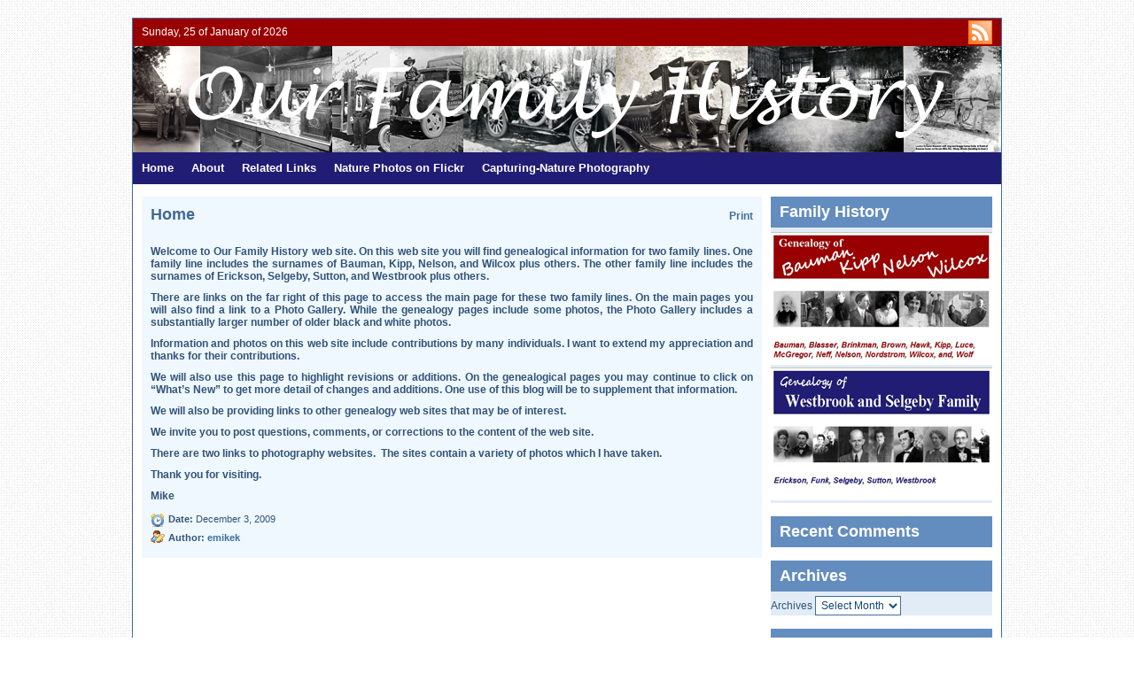

--- FILE ---
content_type: text/html; charset=UTF-8
request_url: http://kipps.org/
body_size: 5325
content:
<!DOCTYPE html PUBLIC "-//W3C//DTD XHTML 1.0 Transitional//EN" "http://www.w3.org/TR/xhtml1/DTD/xhtml1-transitional.dtd">
<html xmlns="http://www.w3.org/1999/xhtml" lang="en-US">
  <head>
    <!-- Meta -->
    <meta http-equiv="Content-Type" content="text/html; charset=UTF-8" />
    <meta name="Description" content="Our Family History" />
    <meta name="Keywords" content=" Our Family History" />
    <meta name="Distribution" content="Global" />
    <meta name="Author" content="Marcelo Mesquita - http://www.marcelomesquita.com" />
    <meta name="Resource-Type" content="Document" />
    
    <!-- Title -->
    <title> Our Family History</title>
    
    <!-- Pingback -->
    <link href="http://kipps.org/wordpress/xmlrpc.php" rel="pingback" />
    
    <!-- Icon -->
    <link type="image/x-icon" href="http://kipps.org/wordpress/wp-content/themes/painter.1.1/img/icon/favicon.ico" rel="shortcut icon" />
    
    <!-- RSS -->
    <link type="application/rss+xml" href="http://kipps.org/?feed=rss2" title="feeds de Our Family History" rel="alternate" />
        
    <!-- CSS -->
    <link type="text/css" href="http://kipps.org/wordpress/wp-content/themes/painter.1.1/css/style.css" rel="stylesheet" media="screen" />
    <link type="text/css" href="http://kipps.org/wordpress/wp-content/themes/painter.1.1/css/print.css" rel="stylesheet" media="print" />
    
    <!-- JavaScript -->
                        
    <link rel='dns-prefetch' href='//s.w.org' />
		<script type="text/javascript">
			window._wpemojiSettings = {"baseUrl":"https:\/\/s.w.org\/images\/core\/emoji\/12.0.0-1\/72x72\/","ext":".png","svgUrl":"https:\/\/s.w.org\/images\/core\/emoji\/12.0.0-1\/svg\/","svgExt":".svg","source":{"concatemoji":"http:\/\/kipps.org\/wordpress\/wp-includes\/js\/wp-emoji-release.min.js?ver=5.2.21"}};
			!function(e,a,t){var n,r,o,i=a.createElement("canvas"),p=i.getContext&&i.getContext("2d");function s(e,t){var a=String.fromCharCode;p.clearRect(0,0,i.width,i.height),p.fillText(a.apply(this,e),0,0);e=i.toDataURL();return p.clearRect(0,0,i.width,i.height),p.fillText(a.apply(this,t),0,0),e===i.toDataURL()}function c(e){var t=a.createElement("script");t.src=e,t.defer=t.type="text/javascript",a.getElementsByTagName("head")[0].appendChild(t)}for(o=Array("flag","emoji"),t.supports={everything:!0,everythingExceptFlag:!0},r=0;r<o.length;r++)t.supports[o[r]]=function(e){if(!p||!p.fillText)return!1;switch(p.textBaseline="top",p.font="600 32px Arial",e){case"flag":return s([55356,56826,55356,56819],[55356,56826,8203,55356,56819])?!1:!s([55356,57332,56128,56423,56128,56418,56128,56421,56128,56430,56128,56423,56128,56447],[55356,57332,8203,56128,56423,8203,56128,56418,8203,56128,56421,8203,56128,56430,8203,56128,56423,8203,56128,56447]);case"emoji":return!s([55357,56424,55356,57342,8205,55358,56605,8205,55357,56424,55356,57340],[55357,56424,55356,57342,8203,55358,56605,8203,55357,56424,55356,57340])}return!1}(o[r]),t.supports.everything=t.supports.everything&&t.supports[o[r]],"flag"!==o[r]&&(t.supports.everythingExceptFlag=t.supports.everythingExceptFlag&&t.supports[o[r]]);t.supports.everythingExceptFlag=t.supports.everythingExceptFlag&&!t.supports.flag,t.DOMReady=!1,t.readyCallback=function(){t.DOMReady=!0},t.supports.everything||(n=function(){t.readyCallback()},a.addEventListener?(a.addEventListener("DOMContentLoaded",n,!1),e.addEventListener("load",n,!1)):(e.attachEvent("onload",n),a.attachEvent("onreadystatechange",function(){"complete"===a.readyState&&t.readyCallback()})),(n=t.source||{}).concatemoji?c(n.concatemoji):n.wpemoji&&n.twemoji&&(c(n.twemoji),c(n.wpemoji)))}(window,document,window._wpemojiSettings);
		</script>
		<style type="text/css">
img.wp-smiley,
img.emoji {
	display: inline !important;
	border: none !important;
	box-shadow: none !important;
	height: 1em !important;
	width: 1em !important;
	margin: 0 .07em !important;
	vertical-align: -0.1em !important;
	background: none !important;
	padding: 0 !important;
}
</style>
	<link rel='stylesheet' id='flickr-gallery-css'  href='http://kipps.org/wordpress/wp-content/plugins/flickr-gallery/flickr-gallery.css?ver=1.5.3' type='text/css' media='all' />
<link rel='stylesheet' id='fg-jquery-ui-css'  href='http://kipps.org/wordpress/wp-content/plugins/flickr-gallery/tab-theme/jquery-ui-1.7.3.css?ver=1.7.3' type='text/css' media='all' />
<link rel='stylesheet' id='jquery-flightbox-css'  href='http://kipps.org/wordpress/wp-content/plugins/flickr-gallery/flightbox/jquery.flightbox.css?ver=1.5.3' type='text/css' media='all' />
<link rel='stylesheet' id='wp-block-library-css'  href='http://kipps.org/wordpress/wp-includes/css/dist/block-library/style.min.css?ver=5.2.21' type='text/css' media='all' />
<script type='text/javascript' src='http://kipps.org/wordpress/wp-includes/js/jquery/jquery.js?ver=1.12.4-wp'></script>
<script type='text/javascript' src='http://kipps.org/wordpress/wp-includes/js/jquery/jquery-migrate.min.js?ver=1.4.1'></script>
<script type='text/javascript' src='http://kipps.org/wordpress/wp-content/plugins/flickr-gallery/flightbox/jquery.flightbox.js?ver=1.5.3'></script>
<script type='text/javascript' src='http://kipps.org/wordpress/wp-content/themes/painter.1.1/js/jquery.cycle-2.3.pack.js?ver=2.3'></script>
<script type='text/javascript' src='http://kipps.org/wordpress/wp-content/themes/painter.1.1/js/backtotop.js?ver=5.2.21'></script>
<script type='text/javascript' src='http://kipps.org/wordpress/wp-content/themes/painter.1.1/js/script.js?ver=5.2.21'></script>
<link rel='https://api.w.org/' href='http://kipps.org/index.php?rest_route=/' />
<link rel="EditURI" type="application/rsd+xml" title="RSD" href="http://kipps.org/wordpress/xmlrpc.php?rsd" />
<link rel="wlwmanifest" type="application/wlwmanifest+xml" href="http://kipps.org/wordpress/wp-includes/wlwmanifest.xml" /> 
<meta name="generator" content="WordPress 5.2.21" />
<link rel="canonical" href="http://kipps.org/" />
<link rel='shortlink' href='http://kipps.org/' />
<link rel="alternate" type="application/json+oembed" href="http://kipps.org/index.php?rest_route=%2Foembed%2F1.0%2Fembed&#038;url=http%3A%2F%2Fkipps.org%2F" />
<link rel="alternate" type="text/xml+oembed" href="http://kipps.org/index.php?rest_route=%2Foembed%2F1.0%2Fembed&#038;url=http%3A%2F%2Fkipps.org%2F&#038;format=xml" />
<!-- <meta name="NextGEN" version="2.2.14" /> -->
      <style type="text/css" media="screen">
        #container
        {
          border-color:#3f6e9d;
          background-color:#ffffff;
        }

        #dater
        {
          color:#ffffff;
          background-color:#990000;
        }
        
        #dater a
        {
          color:#eff7ff;
        }

        #header
        {
          background-color:#ffffff;
        }

        #header .blog-title, #header .blog-title a
        {
          color:#990000;
        }

        #header .blog-description, #header .blog-description a
        {
          color:#d1ebfa;
        }

        #menu
        {
          background-color:#211d74;
        }

        #menu li, #menu li a
        {
          color:#ffffff;
          border-color:#416991;
          background-color:#211d74;
        }

        #menu li a:hover
        {
          color:#d1ebfa;
          background-color:#1a344d;
        }

        #menu li li, #menu li li a
        {
          color:#ffffff;
          border-color:#bed1e4;
          background-color:#496991;
        }

        #menu li li a:hover
        {
          color:#e0e9fc;
          background-color:#27537e;
        }

        #breadcrumb
        {
          color:#416991;
        }

        #breadcrumb a
        {
          color:#27537e;
        }

        .content-title, .content-title a
        {
          color:#ffffff !important;
          background-color:#416991;
        }

        #highlight, .post, .comment, .pingback, .comment-form
        {
          color:#325476;
          border-color:#dfedfb;
          background-color:#eff7ff;
        }
        
        #highlight.odd, .post.odd, .comment.odd, .pingback.odd
        {
          background-color:#dfedfb;
        }
        
        #highlight a, .post a, .comment a, .pingback a, .comment-form a
        {
          color:#3f6e9d;
        }

        #highlight input, #highlight select, #highlight textarea, .post input, .post select, .post textarea, .comment input, .comment select, .comment textarea, .comment-form input, .comment-form select, .comment-form textarea
        {
          color:#4e8cb1;
          border-color:#f2f2f2;
          background-color:#ffffff        }

        #highlight button, .post button, .comment button, .comment-form button
        {
          color:#416991;
          border-color:#f2f2f2;
          background-color:#ffffff        }

        #highlight-pager a
        {
          background:#6499ce !important;
        }

        #highlight-pager a.activeSlide
        {
          background-color:#cedff8 !important;
        }

        .post-title, .post-title a
        {
          color:#416991;
        }

        .post-info, .post-info a, .options, .options a, .comment-rss, .comment-rss a
        {
          color:#3f6e9d;
        }

        .entry hr
        {
          border-color:#7298bd;
        }

        .entry .wp-caption, .entry blockquote, .entry code, .entry pre
        {
          color:#ffffff;
          border-color:#7298bd;
          background-color:#7298bd;
        }

        .navigation a
        {
          color:#211d74;
        }

        #sidebar .widget
        {
          color:#325476;
          border-color:#cadbed !important;
          background-color:#e2ecf7;
        }

        #sidebar .widget .odd
        {
          background-color:#e2ecf7;
        }

        #sidebar .widget a
        {
          color:#355b82 !important;
          border-color:#cadbed !important;
        }

        #sidebar .widget li
        {
          border-color:#cadbed !important;
          background-color:#e2ecf7;
        }

        #sidebar .widget input, #sidebar .widget select, #sidebar .widget textarea
        {
          color:#114973 !important;
          border-color:#3f6e9d !important;
          background-color:#ffffff !important;
        }

        #sidebar .widget button
        {
          color:#114973 !important;
          border-color:##f2f2f2 !important;
          background-color:#4e8cb1 !important;
        }

        #sidebar .widget-title, #sidebar .widget-title a
        {
          color:#ffffff !important;
          background-color:#648dbf !important;
        }

        #footer
        {
          color:#b3ceea;
          background-color:#211d74;
        }

        #footer a
        {
          color:#ffffff;
        }
      </style>
    		<style type="text/css">.recentcomments a{display:inline !important;padding:0 !important;margin:0 !important;}</style>
					<script type="text/javascript">
				var get_sizes = null;
							</script>
		    <style type="text/css" media="screen">
      #header
      {
        background: url(http://kipps.org/wordpress/wp-content/uploads/2009/12/Home-Page-Banner-Wordpress-white.jpg) no-repeat;
      }
      
              #header .blog-title
        {
          margin:0px;
          padding:0px;
        }
        
        #header .blog-title a
        {
          width:490px;
          height:120px;
          display:block;
          text-indent:-5000px;
        }
        
        #header .blog-description
        {
          display:none;
        }
          </style>
      
  </head>
  <body>
    
    <!-- Container -->
    <div id="container">
      
      <!-- Dater -->
      <div id="dater">
        
        <!-- RSS -->
        <div class="rss"><a href="http://kipps.org/?feed=rss2" title="RSS">http://kipps.org/?feed=rss2</a></div>
        
        <!-- Date -->
        <p>Sunday, 25 of January of 2026</p>
      </div>
      
      <!-- Header -->
      <div id="header">
        <h1 class="blog-title"><a href="http://kipps.org" title="Our Family History">Our Family History</a></h1>
        <p class="blog-description">Our Family History</p>
      </div>
      
      <!-- Menu -->
      <div id="menu">
        <ul>
          <li class="page_item page-item-144 current_page_item"><a href="http://kipps.org/" aria-current="page">Home</a></li>
<li class="page_item page-item-2"><a href="http://kipps.org/?page_id=2">About</a></li>
<li class="page_item page-item-66"><a href="http://kipps.org/?page_id=66">Related Links</a></li>
<li class="page_item page-item-110"><a href="https://www.flickr.com/photos/64605873@N00/#new_tab" target="_blank">Nature Photos on Flickr</a></li>
<li class="page_item page-item-266"><a href="http://capturing-nature.com#new_tab" target="_blank">Capturing-Nature Photography</a></li>
        </ul>
      </div>
      
      <!-- BreadCrumb -->
      
<!-- Sidebar -->
<div id="sidebar">

  <div id="linkcat-4" class="widget links-3"><h2 class="widget-title">Family History</h2>
	<ul class='xoxo blogroll'>
<li><a href="http://www.kipps.org/kippgenealogy" title="Bauman, Kipp, Nelson, Wilcox Family History" target="_blank"><img src="http://www.kipps.org/wordpress/kipphome250.jpg"  alt="Kipp Genealogy"  title="Bauman, Kipp, Nelson, Wilcox Family History" /></a></li>
<li><a href="http://www.kipps.org/westbrookgenealogy" title="Erickson, Funk, Selgeby, Westbrook Family History" target="_blank"><img src="http://www.kipps.org/wordpress/westbrookhome250.jpg"  alt="Westbrook Genealogy"  title="Erickson, Funk, Selgeby, Westbrook Family History" /></a></li>

	</ul>
</div>
<div id="widget_recent_comments" class="widget recent-comments-3"><h2 class="widget-title">Recent Comments</h2><ul id="recentcomments"></ul></div><div id="widget_archive" class="widget archives-3"><h2 class="widget-title">Archives</h2>		<label class="screen-reader-text" for="archives-dropdown-3">Archives</label>
		<select id="archives-dropdown-3" name="archive-dropdown">
			
			<option value="">Select Month</option>
			
		</select>

<script type='text/javascript'>
/* <![CDATA[ */
(function() {
	var dropdown = document.getElementById( "archives-dropdown-3" );
	function onSelectChange() {
		if ( dropdown.options[ dropdown.selectedIndex ].value !== '' ) {
			document.location.href = this.options[ this.selectedIndex ].value;
		}
	}
	dropdown.onchange = onSelectChange;
})();
/* ]]> */
</script>

		</div><div id="widget_search" class="widget search-3"><h2 class="widget-title">Search the Archives</h2><form role="search" method="get" id="searchform" class="searchform" action="http://kipps.org/">
				<div>
					<label class="screen-reader-text" for="s">Search for:</label>
					<input type="text" value="" name="s" id="s" />
					<input type="submit" id="searchsubmit" value="Search" />
				</div>
			</form></div>
</div>


<!-- Content -->
<div id="content">
  
  <!-- Posts -->
      
          <div class="post">
        <div class="options">
                    <span class="post-print"><a href="javascript:print()" title="Print">Print</a></span>
        </div>
    		<h2 class="post-title">Home</h2>
        <div class="entry"><p><strong><br />
Welcome to Our Family History web site. On this web site you will find genealogical information for two family lines. One family line includes the surnames of Bauman, Kipp, Nelson, and Wilcox plus others. The other family line includes the surnames of Erickson, Selgeby, Sutton, and Westbrook plus others.</strong></p>
<p><strong>There are links on the far right of this page to access the main page for these two family lines. On the main pages you will also find a link to a Photo Gallery. While the genealogy pages include some photos, the Photo Gallery includes a substantially larger number of older black and white photos.</strong></p>
<p><strong>Information and photos on this web site include contributions by many individuals. I want to extend my appreciation and thanks for their contributions.</strong></p>
<p><strong>We will also use this page to highlight revisions or additions. On the genealogical pages you may continue to click on &#8220;What&#8217;s New&#8221; to get more detail of changes and additions. One use of this blog will be to supplement that information.</strong></p>
<p><strong>We will also be providing links to other genealogy web sites that may be of interest.</strong></p>
<p><strong>We invite you to post questions, comments, or corrections to the content of the web site.</strong></p>
<p><strong>There are two links to photography websites.</strong> <strong> The sites contain a variety of photos which I have taken.</strong></p>
<p><strong>Thank you for visiting.</strong></p>
<p><strong>Mike<br />
</strong></p>
</div>
        <hr class="clear" />
        <div class="info">
          <p class="post-date"><strong>Date:</strong> December 3, 2009</p>          <p class="post-author"><strong>Author:</strong> <a href="http://kipps.org/?author=1" title="Posts by emikek" rel="author">emikek</a></p>        </div>
    	</div>
    		
	






  
</div>

      <!-- Footer -->
      <div id="footer">
        <span class="backtoTop"><a href="#container" title="Back to Top" class="backtotop">Back to Top</a></span>
        <p><strong><a href="http://kipps.org" title="Our Family History">Our Family History</a></strong> uses <em><a href='http://wordpress.org' title='WordPress' target='_blank'>WordPress</a></em> as content manager.</p>
      </div>
    </div>
    
    <!-- ngg_resource_manager_marker --><script type='text/javascript' src='http://kipps.org/wordpress/wp-includes/js/jquery/ui/core.min.js?ver=1.11.4'></script>
<script type='text/javascript' src='http://kipps.org/wordpress/wp-includes/js/jquery/ui/widget.min.js?ver=1.11.4'></script>
<script type='text/javascript' src='http://kipps.org/wordpress/wp-includes/js/jquery/ui/tabs.min.js?ver=1.11.4'></script>
<script type='text/javascript' src='http://kipps.org/wordpress/wp-content/plugins/page-links-to/js/new-tab.min.js?ver=2.9.8'></script>
<script type='text/javascript' src='http://kipps.org/wordpress/wp-includes/js/wp-embed.min.js?ver=5.2.21'></script>
			<script type="text/javascript">
				(function($){
					$(function(){
						$("img.flickr.square,img.flickr.thumbnail,img.flickr.small").flightbox({size_callback: get_sizes});
					});
				})(jQuery);
			</script>
		    
    <!-- queries: 56 -->
    <!-- seconds: 0.467 -->


<script type="text/javascript">
var gaJsHost = (("https:" == document.location.protocol) ? "https://ssl." : "http://www.");
document.write(unescape("%3Cscript src='" + gaJsHost + "google-analytics.com/ga.js' type='text/javascript'%3E%3C/script%3E"));
</script>
<script type="text/javascript">
try {
var pageTracker = _gat._getTracker("UA-7917553-1");
pageTracker._trackPageview();
} catch(err) {}</script>


  </body>
</html>


--- FILE ---
content_type: text/css
request_url: http://kipps.org/wordpress/wp-content/themes/painter.1.1/css/style.css
body_size: 2302
content:
/**************************************************************************************************
  Tags
**************************************************************************************************/
*
{
  margin:0px;
  padding:0px;
  outline:none;
}

html
{
  font:normal 12px Arial, Helvetica;
  background:url(../img/bg/background.png) repeat !important;
}

h1
{
  font-size:20px;
}

h2
{
  font-size:18px;
}

h3
{
  font-size:17px;
}

h4
{
  font-size:16px;
}

h5
{
  font-size:15px;
}

h6
{
  font-size:14px;
}

input, textarea, select, button, fieldset
{
  padding:2px;
  border:1px solid;
  font:normal 12px Arial, Helvetica;
}

a
{
}

img
{
  border:0px;
}

ul, ol
{
}

hr
{
  
}

/**************************************************************************************************
  Container
**************************************************************************************************/
#container
{
  width:980px;
  margin:20px auto 10px auto;
  border:1px solid;
}

/**************************************************************************************************
  Dater
**************************************************************************************************/
#dater
{
  clear:both;
  width:980px;
  height:31px;
  line-height:31px;
}

#dater p
{
  margin:0px 10px 0px 10px;
}

#dater .rss
{
  float:right;
}

#dater .rss a
{
  width:27px;
  height:27px;
  margin:2px 10px 0px 10px;
  display:block;
  text-indent:-5000px;
  background:url(../img/icon/rss-top.gif) no-repeat;
}

#dater .translation
{
  float:right;
  list-style:none;
}

.translation li
{
  display:inline;
  padding:0 3px 0 3px;
  font-weight:bold;
  text-transform:uppercase;
}

.translation li a
{
  text-decoration:none;
}

/**************************************************************************************************
  Header
**************************************************************************************************/
#header
{
  clear:both;
  width:980px;
  height:120px;
}

#header .blog-title
{
  padding:30px 20px 0px 20px;
  font-size:30px;
}

#header .blog-title a
{
  text-decoration:none;
}

#header .blog-description
{
  padding:0px 20px 0px 20px;
}

/**************************************************************************************************
  Menu
**************************************************************************************************/
#menu
{
  clear:both;
  width:980px;
  height:36px;
}

#menu ul
{
  list-style:none;
}

#menu li
{
  float:left;
  display:block;
  position:relative;
  z-index:1 !important;
}

#menu li a
{
 float:left;
 height:36px;
 line-height:36px;
 display:block;
 padding:0px 10px;
 text-decoration:none;
 font-size:13px !important;
 font-weight:bold;
}

#menu li li a
{
 float:left;
 height:36px;
 line-height:36px;
 display:block;
 padding:0px 10px;
 text-decoration:none;
 font-size:12px !important;
 font-weight:normal !important;
}

#menu li ul
{
  top:36px;
  left:0px;
  z-index:10;
  position:absolute;
  display:none;
}

#menu li li
{
  clear:left;
  float:left;
}

#menu li li a
{
  width:180px;
  height:30px;
  line-height:30px;
  display:block;
  padding:0px 10px;
  border-top:1px solid;
}

#menu .parent{
  background:url(../img/bg/arrow-down.gif) no-repeat center right;
}

/**************************************************************************************************
  BreadCrumb
**************************************************************************************************/
#breadcrumb
{
  clear:both;
  width:980px;
  height:30px;
  line-height:30px;
}

#breadcrumb p
{
  padding:0px 10px 0px 10px;
}

#breadcrumb a
{
  text-decoration:none;
}

/**************************************************************************************************
  Content
**************************************************************************************************/
#content
{
  float:left;
  width:700px;
  padding:14px 0px 10px 10px;
}

#content .content-title
{
  height:25px;
  line-height:25px;
  padding:5px 10px 5px 12px !important;
}

#content .content-title a
{
  text-decoration:none;
}

/**************************************************************************************************
  Highlight
**************************************************************************************************/
#highlight
{
  width:700px;
  height:170px;
  margin:0px 0px 15px 0px;
  border-bottom:2px solid;
  z-index:0 !important;
}

#highlight img
{
  float:left;
  margin:10px;
}

#highlight .post-title
{
  margin:10px 10px 0px 10px;
}

#highlight .info
{
  margin:0px 0px 0px 10px;
}

#highlight .entry
{
  margin:10px 10px 10px 10px;
}

#highlight-pager
{
  float:right;
}

#highlight-pager a
{
  float:left;
  width:15px;
  height:15px;
  display:block;
  overflow:hidden;
  margin:5px 0px 0px 10px;
  text-indent:-5000px;
}

/**************************************************************************************************
  Posts
**************************************************************************************************/
.post
{
  clear:both;
  margin:0px 0px 10px 0px;
  padding:10px 10px 14px 10px;
}

.post .entry
{
  margin:0px 0px 10px 0px;
}

.post-date
{
  background:url(../img/icon/clock.gif) no-repeat;
  padding:0 0 3px 20px !important;
  margin:0 0 3px 0;
}

.post-author
{
  background:url(../img/icon/user.gif) no-repeat;
  padding:3px 0 0 20px !important;
  margin:0 0 3px 0;
}

.post-category
{
  background:url(../img/icon/folder.gif) no-repeat;
  padding:3px 0 0 20px !important;
  margin:0 0 3px 0;
}

.post-tags
{
  background:url(../img/icon/tag.gif) no-repeat;
  padding:3px 0 0 20px !important;
  margin:0 0 3px 0;
}

.post-comments
{
  background:url(../img/icon/comment.gif) 2px 2px no-repeat;
  padding:3px 0 0 20px !important;
  margin:0 0 3px 0;
}

/**************************************************************************************************
  Comment Form
**************************************************************************************************/
.comment-form
{
  margin:0px 0px 10px 0px;
  padding:10px;
}

.comment-form li
{
  padding:5px;
  list-style:none;
}

.comment-form label
{
  float:left;
  width:100px;
}

.comment-form textarea
{
  width:400px;
  height:100px;
  padding:5px;
}

/**************************************************************************************************
  Comment
**************************************************************************************************/
.comment, .pingback
{
  margin:0px 0px 10px 0px;
  padding:10px;
  list-style:none;
}

.comment p, .pingback p
{
  margin:10px 0px 10px 0px;
}

.comment .comment-author a, .pingback .comment-author a
{
  text-decoration:none;
}

.comment-rss, .trackback-link
{
  float:right;
  text-decoration:none;
  font-size:11px;
  font-weight:normal;
  margin:0px 0px 0px 10px;
}

/**************************************************************************************************
  Navigation
**************************************************************************************************/
.navigation
{
  line-height:30px;
}

.navigation a
{
  font-weight:bold;
  text-decoration:none;
  font-size:14px;
}

/**************************************************************************************************
  Sidebar
**************************************************************************************************/
#sidebar
{
  float:right;
  width:250px;
  padding:14px 10px 10px 10px;
}

#sidebar .widget
{
  margin-bottom:15px;
}

#sidebar .widget p
{
  padding:5px;
}

#sidebar .widget a
{
  text-decoration:none;
}

#sidebar .widget li
{
  list-style:none;
}

#sidebar .widget form
{
  padding:5px;
}

#sidebar .widget-title
{
  height:25px;
  line-height:25px;
  margin:0px 0px 5px 0px;
  padding:5px 10px 5px 10px;
  text-align:left;
}

#sidebar .widget-title a
{
  text-decoration:none;
}

/**************************************************************************************************
  Widget: Posts, Páginas, Categorias, Arquivos, Links e Meta
**************************************************************************************************/
#widget_pages li, #widget_categories li, #widget_archive li, #widget_recent_entries li, .links li, #widget_meta li
{
  list-style:none;
}

#widget_pages li a, #widget_categories li a, #widget_archive li a, #widget_recent_entries li a, .links li a, #widget_meta li a
{
  height:30px;
  line-height:30px;
  padding:0px 5px 0px 28px;
  display:block;
  overflow:hidden;
  border-top:1px solid; 
}

#widget_pages li li a, #widget_categories li li a
{
  padding:0px 5px 0px 30px;
}

#widget_categories li a
{
  background:url(../img/icon/folder.gif) 8px 7px no-repeat;
}

#widget_categories li li a
{
  background:url(../img/icon/page-children.gif) 8px 7px no-repeat;
}


#widget_archive li a
{
  background:url(../img/icon/database.gif) 8px 7px no-repeat;
}

#widget_pages li a
{
  background:url(../img/icon/page.gif) 8px 7px no-repeat;
}

#widget_pages li li a
{
  background:url(../img/icon/page-children.gif) 8px 7px no-repeat;
}

#widget_recent_entries li a
{
  background:url(../img/icon/page_white_text.gif) 8px 7px no-repeat;
}

#widget_text p
{
  padding:5px;
}

.links li a
{
  background:url(../img/icon/link.gif) 8px 7px no-repeat;
}

/**************************************************************************************************
  Widget: Search
**************************************************************************************************/
#widget_search
{
}

#widget_search input
{
  margin:6px 0 0 0;
}

/**************************************************************************************************
  Widget: Nuvem de Tags
**************************************************************************************************/
#widget_tag_cloud
{
  text-align:center;
}

#widget_tag_cloud a:hover
{
  text-decoration:underline;
}

/**************************************************************************************************
  Widget: Comentários Recentes, RSS
**************************************************************************************************/
#widget_recent_comments li, #widget_rss li
{
  padding:10px 24px;
  border-top:1px solid;
}

#widget_rss .rsswidget
{
  font-weight:bold;
}

#widget_rss .rss-date
{
  font-size:11px;
}

#widget_rss .rssSummary
{
}

#widget_recent_comments li
{
  background:url(../img/icon/comments.gif) 5px 11px no-repeat !important;
}


/**************************************************************************************************
  Widget: Calendar
**************************************************************************************************/
#widget_calendar table
{
  width:230px;
  text-align:center;
}

/**************************************************************************************************
  Footer
**************************************************************************************************/
#footer
{
  clear:both;
  width:980px;
  padding:8px 0px;
  border-bottom:1px solid;
}

#footer a
{
  text-decoration:none;
}

#footer p
{
  padding:3px 10px 3px 10px;
}

#footer .backtoTop
{
  float:right;
  margin:0px 10px 0px 0px;
}

#footer .backtoTop a
{
  width:20px;
  height:20px;
  display:block;
  text-indent:-5000px;
  background:url(../img/icon/backtotop.gif) center no-repeat;
}

/**************************************************************************************************
  Classes
**************************************************************************************************/
.clear
{
  width:100%;
  height:1px;
  clear:both;
  visibility:hidden;
}

.noborder
{
  border:none !important;
}

.post-title a
{
  text-decoration:none;
}

.info
{
  font-size:11px;
}

.info a
{
  font-weight:bold;
  text-decoration:none;
}

.options
{
  float:right;
  margin:5px 0px 0px 0px;
}

.options a
{
  text-decoration:none;
  font-weight:bold;
  margin:0px 0px 0px 10px;
}

.alignleft
{
  float:left;
  margin:0px 10px 0px 0px;
}

.alignright
{
  float:right;
  margin:0px 0px 0px 10px;
}

.aligncenter
{
  margin:auto;
  display:block;
}

.more-link
{
  display:block;
  font-weight:bold;
  text-align:right;
  text-decoration:none !important;
}

.comment-wait
{
}

.wp-caption
{
}

.wp-caption-text
{
  padding:0px 5px 0px 5px;
}

.avatar
{
  float:left;
  margin:0px 10px 0px 0px;
}

.url
{
  font-weight:bold;
}

.children
{
  padding:0px 0px 0px 30px;
}

/**************************************************************************************************
  Entradas do Usuário
**************************************************************************************************/
.entry
{
}

.entry h1
{
}

.entry h2
{
}

.entry h3
{
}

.entry h4
{
}

.entry h5
{
}

.entry h6
{
}

.entry hr
{
  border:1px solid;
  margin:2px 0px 2px 0px;
}

.entry a
{
  text-decoration:underline;
}

.entry img
{
  margin:5px;
}

.entry blockquote
{
  margin:10px;
  padding:3px 10px 10px 10px;
  display:block;
  font-style:italic;
  border:1px solid;
}

.entry code, .entry pre
{
  margin:10px;
  padding:10px;
  display:block;
  font-family:monospace;
  border:1px solid;
  overflow:auto;
}

.entry address
{ 
}

.entry pre
{
}

.entry p
{ 
  margin:10px 0px 0px 0px;
  text-align:justify;
}

.entry ul
{
  list-style-type:square;
  margin:5px 5px 5px 45px;
}

.entry ol
{ 
  list-style-type:decimal;
  padding:5px 5px 5px 45px;
}

.entry em
{
}

.entry strong
{
}

.entry strike
{
}

.entry span
{
}


--- FILE ---
content_type: text/css
request_url: http://kipps.org/wordpress/wp-content/themes/painter.1.1/css/print.css
body_size: 1127
content:
/**************************************************************************************************
  Tags
**************************************************************************************************/
*
{
  margin:0px;
  padding:0px;
  outline:none;
}

html
{
  font:normal 12px Arial, Helvetica;
}

h1
{
  font-size:20px;
}

h2
{
  font-size:18px;
}

h3
{
  font-size:17px;
}

h4
{
  font-size:16px;
}

h5
{
  font-size:15px;
}

h6
{
  font-size:14px;
}

input, textarea, select, button
{
  padding:2px;
  border:1px solid;
  font:normal 12px Arial, Helvetica;
}

a
{
}

img
{
  border:0px;
}

ul, ol
{
}

/**************************************************************************************************
  Dater
**************************************************************************************************/
#dater
{
  display:none;
}

/**************************************************************************************************
  Header
**************************************************************************************************/
#header
{
  clear:both;
}

#header .blog-title
{
  padding:30px 20px 0px 20px;
  font-size:30px;
}

#header .blog-title a
{
  text-decoration:none;
}

#header .blog-description
{
  padding:0px 20px 0px 20px;
}

/**************************************************************************************************
  Menu
**************************************************************************************************/
#menu
{
  display:none;
}

/**************************************************************************************************
  BreadCrumb
**************************************************************************************************/
#breadcrumb
{
  clear:both;
}

#breadcrumb p
{
  padding:0px 10px 0px 10px !important;
}

#breadcrumb a
{
  text-decoration:none;
}

/**************************************************************************************************
  Content
**************************************************************************************************/
#content
{
  padding:14px 0px 10px 10px;
}

#content .content-title
{
  height:25px;
  line-height:25px;
  padding:5px 10px 5px 12px !important;
}

#content .content-title a
{
  text-decoration:none;
}

/**************************************************************************************************
  Highlight
**************************************************************************************************/
#highlight
{
  margin:0px 0px 15px 0px;
  border-bottom:2px solid;
}

#highlight img
{
  float:left;
  margin:10px;
}

#highlight .post-title
{
  margin:10px 10px 0px 10px;
}

#highlight .info
{
  margin:0px 0px 0px 10px;
}

#highlight .entry
{
  margin:10px 10px 10px 10px;
}

#highlight-pager
{
  display:none;
}
/**************************************************************************************************
  Posts
**************************************************************************************************/
.post
{
  clear:both;
  margin:0px 0px 10px 0px;
  padding:10px 10px 14px 10px;
}

.post .entry
{
  margin:0px 0px 10px 0px;
}

/**************************************************************************************************
  Comment Form
**************************************************************************************************/
.comment-form
{
  display:none;
}

/**************************************************************************************************
  Comment
**************************************************************************************************/
.comment
{
  margin:0px 0px 10px 0px;
  padding:10px;
}

.comment p
{
  margin:10px 0px;
}

.comment .comment-author a
{
  text-decoration:none;
}

.comment-rss, .trackback-link
{
  display:none;
}

/**************************************************************************************************
  Navigation
**************************************************************************************************/
.navigation a
{
  display:none;
}

/**************************************************************************************************
  Sidebar
**************************************************************************************************/
#sidebar
{
  display:none;
}

/**************************************************************************************************
  Footer
**************************************************************************************************/
#footer
{
  clear:both;
  padding:8px 0px;
  border-bottom:1px solid;
}

#footer a
{
  text-decoration:none;
}

#footer p
{
  padding:3px 10px 3px 10px;
}

#footer .backtoTop
{
  display:none;
}

/**************************************************************************************************
  Classes
**************************************************************************************************/
.clear
{
  width:100%;
  height:1px;
  clear:both;
  visibility:hidden;
}

.noborder
{
  border:none !important;
}

.post-title a
{
  text-decoration:none;
}

.info
{
  font-size:11px;
}

.info a
{
  font-weight:bold;
  text-decoration:none;
}

.options
{
  display:none;
}

.alignleft
{
  float:left;
  margin:0px 10px 0px 0px;
}

.alignright
{
  float:right;
  margin:0px 0px 0px 10px;
}

.aligncenter
{
  margin:auto;
  display:block;
}

.more-link
{
  font-weight:bold;
}

.comment-wait
{
}

.wp-caption
{
}

.wp-caption-text
{
  padding:0px 5px 0px 5px;
}

.gravatar
{
  float:left;
}

/**************************************************************************************************
  Entradas do Usuário
**************************************************************************************************/
.entry
{
}

.entry h1
{
}

.entry h2
{
}

.entry h3
{
}

.entry h4
{
}

.entry h5
{
}

.entry h6
{
}

.entry a
{
  text-decoration:underline;
}

.entry img
{
  margin:5px;
}

.entry blockquote
{
  margin:10px;
  padding:10px;
  display:block;
  font-style:italic;
  border:1px solid;
}

.entry code
{
  margin:10px;
  padding:10px;
  display:block;
  font-family:monospace;
  border:1px solid;
}

.entry address
{ 
}

.entry pre
{
}

.entry p
{ 
  margin:10px 0px 0px 0px;
  text-align:justify;
}

.entry ul
{
  list-style-type:square;
  margin:5px 5px 5px 45px;
}

.entry ol
{ 
  list-style-type:decimal;
  padding:5px 5px 5px 45px;
}

.entry em
{
}

.entry strong
{
}

.entry strike
{
}

.entry span
{
}


--- FILE ---
content_type: text/javascript
request_url: http://kipps.org/wordpress/wp-content/themes/painter.1.1/js/backtotop.js?ver=5.2.21
body_size: 276
content:
// function Voltar ao Topo
function backtotop()
{
  var x1 = x2 = x3 = 0;
  var y1 = y2 = y3 = 0;
  
  if(document.documentElement)
  {
    x1 = document.documentElement.scrollLeft || 0;
    y1 = document.documentElement.scrollTop || 0;
  }
  
  if(document.body)
  {
    x2 = document.body.scrollLeft || 0;
    y2 = document.body.scrollTop || 0;
  }
  
  x3 = window.scrollX || 0;
  y3 = window.scrollY || 0;
  
  var x = Math.max(x1, Math.max(x2, x3));
  var y = Math.max(y1, Math.max(y2, y3));
  
  window.scrollTo(Math.floor(x / 2), Math.floor(y / 2));
  
  if(x > 0 || y > 0)
  {
    window.setTimeout("backtotop()", 25);
  }
}